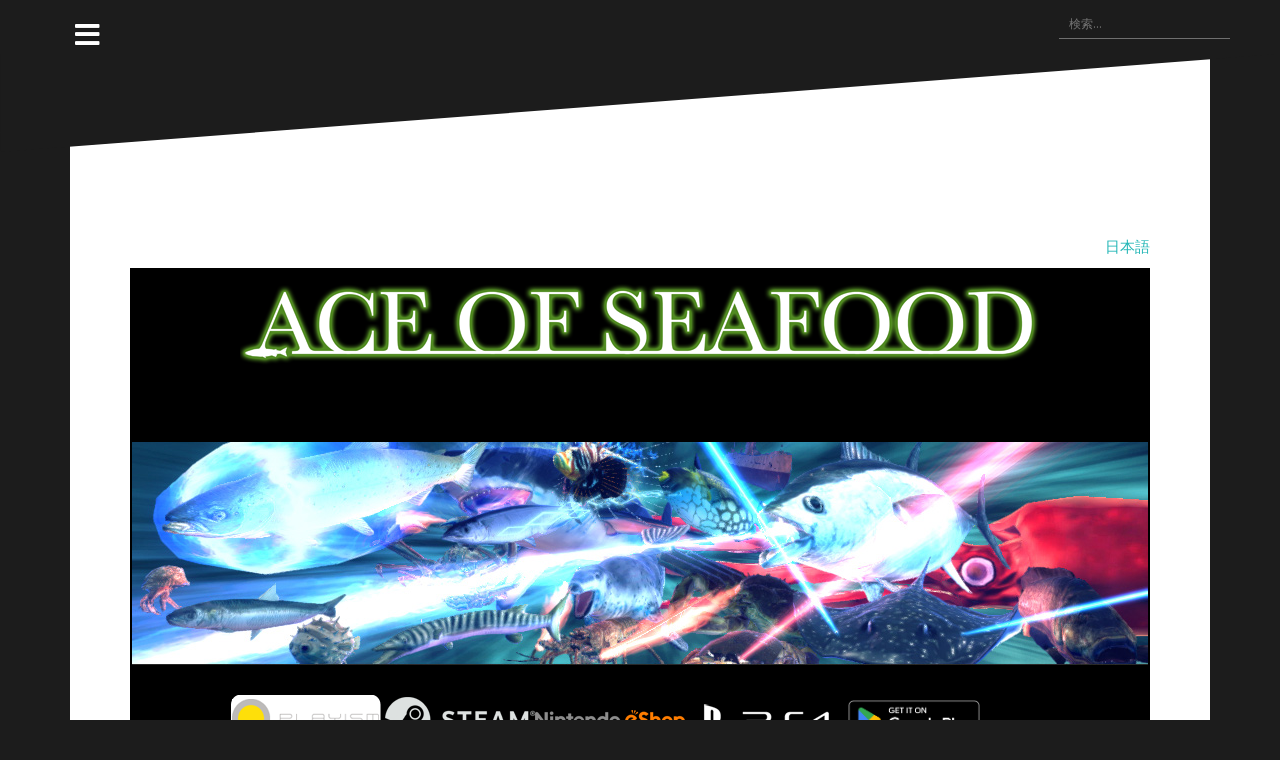

--- FILE ---
content_type: text/html; charset=UTF-8
request_url: https://www.neoaq.net/games-en/ace-of-seafood/index.php?page_id=78
body_size: 8361
content:
<!DOCTYPE html>
<html lang="ja">
<head>
<meta charset="UTF-8">
<meta name="viewport" content="width=device-width, initial-scale=1">
<link rel="profile" href="http://gmpg.org/xfn/11">
<link rel="pingback" href="https://www.neoaq.net/xmlrpc.php">

<style type="text/css" media="screen">	.qw-loading-page.bg {     background-color: #;	}</style><link rel='dns-prefetch' href='//s0.wp.com' />
<link rel='dns-prefetch' href='//fonts.googleapis.com' />
<link rel='dns-prefetch' href='//s.w.org' />
<link rel="alternate" type="application/rss+xml" title="Calappa Games ( Nussoft ) &raquo; フィード" href="https://www.neoaq.net/feed/" />

<!-- SEO SIMPLE PACK 2.2.4 -->
<title>Ace of Seafood | Calappa Games ( Nussoft )</title>
<meta name="description" content="日本語 Defeat enemies, increase allies, hone your strengths, secure reefs and voyage the seas from top to bottom! &quot;Ace of Seafood&quot; is a third-person action game in which you build a party of up to 6 fish/crustaceans, exploring the vast ocean and battling with various marine life in order to expand your">
<link rel="canonical" href="https://www.neoaq.net/games-en/ace-of-seafood/">
<meta property="og:locale" content="ja_JP">
<meta property="og:image" content="http://www.neoaq.net/wp-content/uploads/2021/08/wide_sm.png">
<meta property="og:title" content="Ace of Seafood | Calappa Games ( Nussoft )">
<meta property="og:description" content="日本語 Defeat enemies, increase allies, hone your strengths, secure reefs and voyage the seas from top to bottom! &quot;Ace of Seafood&quot; is a third-person action game in which you build a party of up to 6 fish/crustaceans, exploring the vast ocean and battling with various marine life in order to expand your">
<meta property="og:url" content="https://www.neoaq.net/games-en/ace-of-seafood/">
<meta property="og:site_name" content="Calappa Games ( Nussoft )">
<meta property="og:type" content="article">
<meta name="twitter:card" content="summary_large_image">
<meta name="twitter:site" content="nussoft">
<!-- / SEO SIMPLE PACK -->

		<!-- This site uses the Google Analytics by MonsterInsights plugin v7.18.0 - Using Analytics tracking - https://www.monsterinsights.com/ -->
		<!-- Note: MonsterInsights is not currently configured on this site. The site owner needs to authenticate with Google Analytics in the MonsterInsights settings panel. -->
					<!-- No UA code set -->
				<!-- / Google Analytics by MonsterInsights -->
				<script type="text/javascript">
			window._wpemojiSettings = {"baseUrl":"https:\/\/s.w.org\/images\/core\/emoji\/12.0.0-1\/72x72\/","ext":".png","svgUrl":"https:\/\/s.w.org\/images\/core\/emoji\/12.0.0-1\/svg\/","svgExt":".svg","source":{"concatemoji":"https:\/\/www.neoaq.net\/wp-includes\/js\/wp-emoji-release.min.js?ver=5.2.21"}};
			!function(e,a,t){var n,r,o,i=a.createElement("canvas"),p=i.getContext&&i.getContext("2d");function s(e,t){var a=String.fromCharCode;p.clearRect(0,0,i.width,i.height),p.fillText(a.apply(this,e),0,0);e=i.toDataURL();return p.clearRect(0,0,i.width,i.height),p.fillText(a.apply(this,t),0,0),e===i.toDataURL()}function c(e){var t=a.createElement("script");t.src=e,t.defer=t.type="text/javascript",a.getElementsByTagName("head")[0].appendChild(t)}for(o=Array("flag","emoji"),t.supports={everything:!0,everythingExceptFlag:!0},r=0;r<o.length;r++)t.supports[o[r]]=function(e){if(!p||!p.fillText)return!1;switch(p.textBaseline="top",p.font="600 32px Arial",e){case"flag":return s([55356,56826,55356,56819],[55356,56826,8203,55356,56819])?!1:!s([55356,57332,56128,56423,56128,56418,56128,56421,56128,56430,56128,56423,56128,56447],[55356,57332,8203,56128,56423,8203,56128,56418,8203,56128,56421,8203,56128,56430,8203,56128,56423,8203,56128,56447]);case"emoji":return!s([55357,56424,55356,57342,8205,55358,56605,8205,55357,56424,55356,57340],[55357,56424,55356,57342,8203,55358,56605,8203,55357,56424,55356,57340])}return!1}(o[r]),t.supports.everything=t.supports.everything&&t.supports[o[r]],"flag"!==o[r]&&(t.supports.everythingExceptFlag=t.supports.everythingExceptFlag&&t.supports[o[r]]);t.supports.everythingExceptFlag=t.supports.everythingExceptFlag&&!t.supports.flag,t.DOMReady=!1,t.readyCallback=function(){t.DOMReady=!0},t.supports.everything||(n=function(){t.readyCallback()},a.addEventListener?(a.addEventListener("DOMContentLoaded",n,!1),e.addEventListener("load",n,!1)):(e.attachEvent("onload",n),a.attachEvent("onreadystatechange",function(){"complete"===a.readyState&&t.readyCallback()})),(n=t.source||{}).concatemoji?c(n.concatemoji):n.wpemoji&&n.twemoji&&(c(n.twemoji),c(n.wpemoji)))}(window,document,window._wpemojiSettings);
		</script>
		<style type="text/css">
img.wp-smiley,
img.emoji {
	display: inline !important;
	border: none !important;
	box-shadow: none !important;
	height: 1em !important;
	width: 1em !important;
	margin: 0 .07em !important;
	vertical-align: -0.1em !important;
	background: none !important;
	padding: 0 !important;
}
</style>
	<link rel='stylesheet' id='swipeStyle-css'  href='https://www.neoaq.net/wp-content/plugins/qt-preloader/qt-preloader.css?ver=5.2.21' type='text/css' media='all' />
<link rel='stylesheet' id='front-css-css'  href='https://www.neoaq.net/wp-content/plugins/fully-background-manager/assets/css/fbm_front.css?ver=5.2.21' type='text/css' media='all' />
<link rel='stylesheet' id='oblique-bootstrap-css'  href='https://www.neoaq.net/wp-content/themes/oblique/bootstrap/css/bootstrap.min.css?ver=1' type='text/css' media='all' />
<link rel='stylesheet' id='wp-block-library-css'  href='https://www.neoaq.net/wp-includes/css/dist/block-library/style.min.css?ver=5.2.21' type='text/css' media='all' />
<link rel='stylesheet' id='nk-awb-css'  href='https://www.neoaq.net/wp-content/plugins/advanced-backgrounds/assets/awb/awb.min.css?ver=1.6.1' type='text/css' media='all' />
<link rel='stylesheet' id='contact-form-7-css'  href='https://www.neoaq.net/wp-content/plugins/contact-form-7/includes/css/styles.css?ver=5.0.5' type='text/css' media='all' />
<link rel='stylesheet' id='QtswipeStyle-css'  href='https://www.neoaq.net/wp-content/plugins/qt-swipebox/swipebox/css/swipebox.min.css?ver=5.2.21' type='text/css' media='all' />
<link rel='stylesheet' id='responsive-lightbox-swipebox-css'  href='https://www.neoaq.net/wp-content/plugins/responsive-lightbox/assets/swipebox/css/swipebox.min.css?ver=2.1.0' type='text/css' media='all' />
<link rel='stylesheet' id='UserAccessManagerLoginForm-css'  href='https://www.neoaq.net/wp-content/plugins/user-access-manager/assets/css/uamLoginForm.css?ver=2.1.12' type='text/css' media='screen' />
<link rel='stylesheet' id='whats-new-style-css'  href='https://www.neoaq.net/wp-content/plugins/whats-new-genarator/whats-new.css?ver=2.0.2' type='text/css' media='all' />
<link rel='stylesheet' id='oblique-body-fonts-css'  href='//fonts.googleapis.com/css?family=Open+Sans%3A400italic%2C600italic%2C400%2C600&#038;ver=5.2.21' type='text/css' media='all' />
<link rel='stylesheet' id='oblique-headings-fonts-css'  href='//fonts.googleapis.com/css?family=Playfair+Display%3A400%2C700%2C400italic%2C700italic&#038;ver=5.2.21' type='text/css' media='all' />
<link rel='stylesheet' id='oblique-style-css'  href='https://www.neoaq.net/wp-content/themes/oblique/style.css?ver=2.0.15' type='text/css' media='all' />
<style id='oblique-style-inline-css' type='text/css'>
.site-title { font-size:82px; }
.site-description { font-size:18px; }
.main-navigation li { font-size:16px; }
.site-branding { padding:150px 0; }
@media only screen and (max-width: 1024px) { .site-branding { padding:100px 0; } }
.site-logo, .woocommerce .site-logo, .woocommerce-page .site-logo { max-width:340px; }
.svg-block { fill:#1c1c1c;}
.footer-svg.svg-block { fill:#17191B;}
.site-footer { background-color:#17191B;}
body { color:#50545C}
.site-title a, .site-title a:hover { color:#f9f9f9}
.site-description { color:#dddddd}
.entry-title, .entry-title a { color:#000}
.entry-meta, .entry-meta a, .entry-footer, .entry-footer a { color:#9d9d9d}
.widget-area { background-color:#17191B}
.widget-area, .widget-area a { color:#f9f9f9}
.social-navigation li a { color:#ffffff}
.sidebar-toggle, .comment-form, .comment-respond .comment-reply-title { color:#ffffff}

</style>
<link rel='stylesheet' id='oblique-font-awesome-css'  href='https://www.neoaq.net/wp-content/themes/oblique/fonts/fontawesome-all.min.css?ver=5.0.9' type='text/css' media='all' />
<link rel='stylesheet' id='simcal-qtip-css'  href='https://www.neoaq.net/wp-content/plugins/google-calendar-events/assets/css/vendor/jquery.qtip.min.css?ver=3.1.36' type='text/css' media='all' />
<link rel='stylesheet' id='simcal-default-calendar-grid-css'  href='https://www.neoaq.net/wp-content/plugins/google-calendar-events/assets/css/default-calendar-grid.min.css?ver=3.1.36' type='text/css' media='all' />
<link rel='stylesheet' id='simcal-default-calendar-list-css'  href='https://www.neoaq.net/wp-content/plugins/google-calendar-events/assets/css/default-calendar-list.min.css?ver=3.1.36' type='text/css' media='all' />
<link rel='stylesheet' id='responsive-lightbox-gallery-css'  href='https://www.neoaq.net/wp-content/plugins/responsive-lightbox/css/gallery.css?ver=2.1.0' type='text/css' media='all' />
<style id='responsive-lightbox-gallery-inline-css' type='text/css'>

					.rl-gallery .rl-gallery-link {
						border: 0px solid #000000;
					}
					.rl-gallery .rl-gallery-link .rl-gallery-item-title {
						color: #ffffff;
					}
					.rl-gallery .rl-gallery-link .rl-gallery-item-caption {
						color: #cccccc;
					}
					.rl-gallery .rl-gallery-link .rl-gallery-caption,
					.rl-gallery .rl-gallery-link:after {
						background-color: rgba( 0, 0, 0, 0.8 );
					}
					[class^="rl-hover-icon-"] .rl-gallery-link:before,
					[class*=" rl-hover-icon-"] .rl-gallery-link:before {
						color: #ffffff;
						background-color: rgba( 0, 0, 0, 0.8 );
					}
				
</style>
<link rel='stylesheet' id='responsive-lightbox-basicgrid-gallery-css'  href='https://www.neoaq.net/wp-content/plugins/responsive-lightbox/css/gallery-basicgrid.css?ver=2.1.0' type='text/css' media='all' />
<style id='responsive-lightbox-basicgrid-gallery-inline-css' type='text/css'>

			#rl-gallery-container-1 .rl-basicgrid-gallery {
				padding: -2px;
			}
			#rl-gallery-container-1 .rl-basicgrid-gallery .rl-gallery-item {
				width: calc(33.333333333333% - 2px);
				margin: 1px;
			}
			@media all and (min-width: 1200px) {
				#rl-gallery-container-1 .rl-basicgrid-gallery .rl-gallery-item {
					width: calc(25% - 2px);
				}
			}
			@media all and (min-width: 992px) and (max-width: 1200px) {
				#rl-gallery-container-1 .rl-basicgrid-gallery .rl-gallery-item {
					width: calc(33.333333333333% - 2px);
				}
			}
			@media all and (min-width: 768px) and (max-width: 992px) {
				#rl-gallery-container-1 .rl-basicgrid-gallery .rl-gallery-item {
					width: calc(50% - 2px);
				}
			}
			@media all and (max-width: 768px) {
				#rl-gallery-container-1 .rl-basicgrid-gallery .rl-gallery-item {
					width: calc(100% - 2px);
				}
			}
		
</style>
<link rel='stylesheet' id='jetpack_css-css'  href='https://www.neoaq.net/wp-content/plugins/jetpack/css/jetpack.css?ver=7.9.4' type='text/css' media='all' />
<!--n2css--><script type='text/javascript' src='https://www.neoaq.net/wp-includes/js/jquery/jquery.js?ver=1.12.4-wp'></script>
<script type='text/javascript' src='https://www.neoaq.net/wp-includes/js/jquery/jquery-migrate.min.js?ver=1.4.1'></script>
<script type='text/javascript' src='https://www.neoaq.net/wp-content/plugins/responsive-lightbox/assets/swipebox/js/jquery.swipebox.min.js?ver=2.1.0'></script>
<script type='text/javascript' src='https://www.neoaq.net/wp-content/plugins/responsive-lightbox/assets/infinitescroll/infinite-scroll.pkgd.min.js?ver=5.2.21'></script>
<script type='text/javascript'>
/* <![CDATA[ */
var rlArgs = {"script":"swipebox","selector":"lightbox","customEvents":"","activeGalleries":"1","animation":"1","hideCloseButtonOnMobile":"0","removeBarsOnMobile":"0","hideBars":"1","hideBarsDelay":"5000","videoMaxWidth":"1080","useSVG":"1","loopAtEnd":"0","woocommerce_gallery":"0","ajaxurl":"https:\/\/www.neoaq.net\/wp-admin\/admin-ajax.php","nonce":"b31403d550"};
/* ]]> */
</script>
<script type='text/javascript' src='https://www.neoaq.net/wp-content/plugins/responsive-lightbox/js/front.js?ver=2.1.0'></script>
<script type='text/javascript' src='https://www.neoaq.net/wp-content/themes/oblique/js/vendor/imagesloaded.pkgd.min.js?ver=1'></script>
<script type='text/javascript'>
/* <![CDATA[ */
var oblique_disable_fitvids_var = {"oblique_disable_fitvids":""};
/* ]]> */
</script>
<script type='text/javascript' src='https://www.neoaq.net/wp-content/themes/oblique/js/scripts.js?ver=1'></script>
<script type='text/javascript' src='https://www.neoaq.net/wp-includes/js/imagesloaded.min.js?ver=3.2.0'></script>
<script type='text/javascript' src='https://www.neoaq.net/wp-includes/js/masonry.min.js?ver=3.3.2'></script>
<script type='text/javascript' src='https://www.neoaq.net/wp-content/themes/oblique/js/vendor/masonry-init.js?ver=1'></script>
<link rel='https://api.w.org/' href='https://www.neoaq.net/wp-json/' />
<link rel="EditURI" type="application/rsd+xml" title="RSD" href="https://www.neoaq.net/xmlrpc.php?rsd" />
<link rel="wlwmanifest" type="application/wlwmanifest+xml" href="https://www.neoaq.net/wp-includes/wlwmanifest.xml" /> 
<meta name="generator" content="WordPress 5.2.21" />
<link rel='shortlink' href='https://www.neoaq.net/?p=78' />
<link rel="alternate" type="application/json+oembed" href="https://www.neoaq.net/wp-json/oembed/1.0/embed?url=https%3A%2F%2Fwww.neoaq.net%2Fgames-en%2Face-of-seafood%2F" />
<link rel="alternate" type="text/xml+oembed" href="https://www.neoaq.net/wp-json/oembed/1.0/embed?url=https%3A%2F%2Fwww.neoaq.net%2Fgames-en%2Face-of-seafood%2F&#038;format=xml" />

<link rel='dns-prefetch' href='//v0.wordpress.com'/>
<style type='text/css'>img#wpstats{display:none}</style><!--[if lt IE 9]>
<script src="https://www.neoaq.net/wp-content/themes/oblique/js/vendor/html5shiv.js"></script>
<![endif]-->
			<style type="text/css">
					.site-header {
						background: url(https://www.neoaq.net/wp-content/uploads/2020/05/heder_c.jpg) no-repeat;
						background-position: center top;
						background-attachment: fixed;
						background-size: cover;
					}
		</style>
		<link rel="icon" href="https://www.neoaq.net/wp-content/uploads/2018/06/cropped-icon_-32x32.png" sizes="32x32" />
<link rel="icon" href="https://www.neoaq.net/wp-content/uploads/2018/06/cropped-icon_-192x192.png" sizes="192x192" />
<link rel="apple-touch-icon-precomposed" href="https://www.neoaq.net/wp-content/uploads/2018/06/cropped-icon_-180x180.png" />
<meta name="msapplication-TileImage" content="https://www.neoaq.net/wp-content/uploads/2018/06/cropped-icon_-270x270.png" />
		<style type="text/css" id="wp-custom-css">
			.page-id-39 .site-header { display: none; }
.page-id-78 .site-header { display: none; }
.page-id-5 .site-header { display: none; }
.page-id-710 .site-header { display: none; }
.example { font-size: 10%; }		</style>
		<style id="tt-easy-google-font-styles" type="text/css">p { }
h1 { }
h2 { }
h3 { }
h4 { }
h5 { }
h6 { }
</style></head>

<body class="page-template-default page page-id-78 page-parent page-child parent-pageid-15 wp-custom-logo fully-background fpt-template-oblique">
<div id="page" class="hfeed site">
	<a class="skip-link screen-reader-text" href="#content">コンテンツへスキップ</a>

		<div class="sidebar-toggle">
			<i class="fa fa-bars"></i>
			</div>

	<div class="top-bar container">
									<div class="header-search">
				<form role="search" method="get" class="search-form" action="https://www.neoaq.net/">
				<label>
					<span class="screen-reader-text">検索:</span>
					<input type="search" class="search-field" placeholder="検索&hellip;" value="" name="s" />
				</label>
				<input type="submit" class="search-submit" value="検索" />
			</form>			</div>
			</div>

	<div class="svg-container nav-svg svg-block">
		<svg xmlns="http://www.w3.org/2000/svg" version="1.1" viewBox="0 0 1950 150">
		  <g transform="translate(0,-902.36218)"/>
		  <path d="m 898.41609,-33.21176 0.01,0 -0.005,-0.009 -0.005,0.009 z" />
		  <path d="m 898.41609,-33.21176 0.01,0 -0.005,-0.009 -0.005,0.009 z"/>
		  <path d="M 0,150 0,0 1950,0"/>
		</svg>
	</div>	<header id="masthead" class="site-header" role="banner">
		<div class="overlay"></div>
		<div class="container">
			<div class="site-branding">
									<a href="https://www.neoaq.net/" title="Calappa Games ( Nussoft )"><img class="site-logo" src="https://www.neoaq.net/wp-content/uploads/2021/08/calappa_large_outlined_sm.png" alt="Calappa Games ( Nussoft )" /></a>
							</div><!-- .site-branding -->
		</div>
		<div class="svg-container header-svg svg-block">
			
		<svg xmlns="http://www.w3.org/2000/svg" version="1.1" viewBox="0 0 1890 150">
			<g transform="translate(0,-902.36218)"/>
			  <path d="m 898.41609,-33.21176 0.01,0 -0.005,-0.009 -0.005,0.009 z"/>
			  <path d="m 898.41609,-33.21176 0.01,0 -0.005,-0.009 -0.005,0.009 z"/>
			  <path d="m 1925,0 0,150 -1925,0"/>
		</svg>
			</div>		
	</header><!-- #masthead -->

	<div id="content" class="site-content">
		<div class="container content-wrapper">

	<div id="primary" class="content-area">
		<main id="main" class="site-main" role="main">

			
				
<div class="svg-container single-post-svg svg-block">
	
		<svg xmlns="http://www.w3.org/2000/svg" version="1.1" viewBox="0 0 1890 150">
			<g transform="translate(0,-902.36218)"/>
			  <path d="m 898.41609,-33.21176 0.01,0 -0.005,-0.009 -0.005,0.009 z"/>
			  <path d="m 898.41609,-33.21176 0.01,0 -0.005,-0.009 -0.005,0.009 z"/>
			  <path d="m 1925,0 0,150 -1925,0"/>
		</svg>
	</div>
<article id="post-78" class="post-78 page type-page status-publish hentry">
	<header class="entry-header">
			</header><!-- .entry-header -->

	<div class="entry-content">
		<p style="text-align: right;"><a href="index.php?page_id=39">日本語</a></p>
<div style="background: #000000; text-align: center;"><img class="alignnone size-full wp-image-84" src="http://nusso.sakura.ne.jp/wp/wp-content/uploads/2018/06/logo_sm_en.png" alt="" width="800" height="129" srcset="https://www.neoaq.net/wp-content/uploads/2018/06/logo_sm_en.png 800w, https://www.neoaq.net/wp-content/uploads/2018/06/logo_sm_en-300x48.png 300w, https://www.neoaq.net/wp-content/uploads/2018/06/logo_sm_en-768x124.png 768w, https://www.neoaq.net/wp-content/uploads/2018/06/logo_sm_en-370x60.png 370w" sizes="(max-width: 800px) 100vw, 800px" /><img class="aligncenter wp-image-38 size-full" src="http://nusso.sakura.ne.jp/wp/wp-content/uploads/2018/06/bunner_aos.jpg" alt="" width="1016" height="223" srcset="https://www.neoaq.net/wp-content/uploads/2018/06/bunner_aos.jpg 1016w, https://www.neoaq.net/wp-content/uploads/2018/06/bunner_aos-300x66.jpg 300w, https://www.neoaq.net/wp-content/uploads/2018/06/bunner_aos-768x169.jpg 768w, https://www.neoaq.net/wp-content/uploads/2018/06/bunner_aos-370x81.jpg 370w" sizes="(max-width: 1016px) 100vw, 1016px" /><a href="http://publishing.playism-games.com/ace_of_seafood"><img class="alignnone size-full wp-image-34" src="http://nusso.sakura.ne.jp/wp/wp-content/uploads/2018/06/playsim150.png" alt="" width="150" height="50" /> </a><a href="https://store.steampowered.com/app/450500/Ace_of_Seafood/"><img class="alignnone size-full wp-image-37" src="http://nusso.sakura.ne.jp/wp/wp-content/uploads/2018/06/steam150.png" alt="" width="150" height="50" /></a><a href="https://www.nintendo.co.uk/Games/Nintendo-Switch-download-software/Ace-of-Seafood-1339894.html"><img class="alignnone size-full wp-image-85" src="http://nusso.sakura.ne.jp/wp/wp-content/uploads/2018/06/nint150_en-1.png" alt="" width="150" height="21" /></a><a href="https://www.playstation.com/en-us/games/ace-of-seafood-ps4/"> <img class="alignnone size-full wp-image-36" src="http://nusso.sakura.ne.jp/wp/wp-content/uploads/2018/06/ps4150.png" alt="" width="150" height="44" /></a><a href="https://play.google.com/store/apps/details?id=com.Nussoft.AceOfSeafoodLite&amp;pcampaignid=MKT-Other-global-all-co-prtnr-py-PartBadge-Mar2515-1"><img src="https://play.google.com/intl/en_us/badges/images/generic/en_badge_web_generic.png" alt="Get it on Google Play" width="150" /></a><a href="https://itunes.apple.com/us/app/ace-of-seafood/id1071493397?mt=8" style="display:inline-block;overflow:hidden;background:url(https://linkmaker.itunes.apple.com/assets/shared/badges/ja-jp/appstore-sm.svg) no-repeat;width:60px;height:15px;background-size:contain;"></a></div>
<p>Defeat enemies, increase allies, hone your strengths, secure reefs and voyage the seas from top to bottom!<br />
&#8220;Ace of Seafood&#8221; is a third-person action game in which you build a party of up to 6 fish/crustaceans, exploring the vast ocean and battling with various marine life in order to expand your dominance of the ocean.</p>
<h5>※<a href="http://playism.jp/game/403/ace-of-seafood">Playism</a> version contains a Steam Key！</h5>
<p><iframe src="https://www.youtube.com/embed/6ompW9qbpXc?rel=0" width="560" height="315" frameborder="0" allowfullscreen="allowfullscreen"></iframe><br />
<div class="rl-gallery-container rl-loading" id="rl-gallery-container-2" data-gallery_id="48"> <div class="rl-gallery rl-basicgrid-gallery " id="rl-gallery-2" data-gallery_no="2"> <div class="rl-gallery-item"><a href="https://www.neoaq.net/wp-content/uploads/2018/06/new_ss_2.png" title="" data-rl_title="" class="rl-gallery-link" data-rl_caption="" data-rel="lightbox-gallery-2"><img src="https://www.neoaq.net/wp-content/uploads/2018/06/new_ss_2-300x169.png" width="300" height="169" /></a></div><div class="rl-gallery-item"><a href="https://www.neoaq.net/wp-content/uploads/2018/06/new_ss_3.png" title="" data-rl_title="" class="rl-gallery-link" data-rl_caption="" data-rel="lightbox-gallery-2"><img src="https://www.neoaq.net/wp-content/uploads/2018/06/new_ss_3-300x169.png" width="300" height="169" /></a></div><div class="rl-gallery-item"><a href="https://www.neoaq.net/wp-content/uploads/2018/06/new_ss_1.png" title="" data-rl_title="" class="rl-gallery-link" data-rl_caption="" data-rel="lightbox-gallery-2"><img src="https://www.neoaq.net/wp-content/uploads/2018/06/new_ss_1-300x169.png" width="300" height="169" /></a></div><div class="rl-gallery-item"><a href="https://www.neoaq.net/wp-content/uploads/2018/06/new_ss_6.png" title="" data-rl_title="" class="rl-gallery-link" data-rl_caption="" data-rel="lightbox-gallery-2"><img src="https://www.neoaq.net/wp-content/uploads/2018/06/new_ss_6-300x169.png" width="300" height="169" /></a></div> </div> </div>
<h2 style="text-align: center;">GOODS</h2>
<p><a href="https://nussoft.booth.pm/items/688671"><img class="size-full wp-image-58 aligncenter" src="http://nusso.sakura.ne.jp/wp/wp-content/uploads/2018/06/tsh.png" alt="" width="200" height="214" /></a></p>
<p><a href="http://www.7-iro.org/store/list_other.htm#NEO%20AQUARIUM%20-%E7%94%B2%E6%AE%BB%E7%8E%8B-%20ORIGINAL%20SOUNDTRACK"><img class="size-full wp-image-59 aligncenter" src="http://nusso.sakura.ne.jp/wp/wp-content/uploads/2018/06/s_aosost.png" alt="" width="200" height="200" srcset="https://www.neoaq.net/wp-content/uploads/2018/06/s_aosost.png 200w, https://www.neoaq.net/wp-content/uploads/2018/06/s_aosost-150x150.png 150w" sizes="(max-width: 200px) 100vw, 200px" /></a></p>
<p>&nbsp;</p>
			</div><!-- .entry-content -->

	<footer class="entry-footer">
			</footer><!-- .entry-footer -->
</article><!-- #post-## -->
<div class="svg-container single-post-svg single-svg-bottom svg-block">
	
		<svg xmlns="http://www.w3.org/2000/svg" version="1.1" viewBox="0 0 1950 150">
		  <g transform="translate(0,-902.36218)"/>
		  <path d="m 898.41609,-33.21176 0.01,0 -0.005,-0.009 -0.005,0.009 z" />
		  <path d="m 898.41609,-33.21176 0.01,0 -0.005,-0.009 -0.005,0.009 z"/>
		  <path d="M 0,150 0,0 1950,0"/>
		</svg>
	</div>

				
			
		</main><!-- #main -->
	</div><!-- #primary -->


<div id="secondary" class="widget-area" role="complementary">


	
	<nav class="sidebar-nav"></nav>



			<aside id="search-3" class="widget widget_search"><form role="search" method="get" class="search-form" action="https://www.neoaq.net/">
				<label>
					<span class="screen-reader-text">検索:</span>
					<input type="search" class="search-field" placeholder="検索&hellip;" value="" name="s" />
				</label>
				<input type="submit" class="search-submit" value="検索" />
			</form></aside>		<aside id="recent-posts-2" class="widget widget_recent_entries">		<h3 class="widget-title">最近の投稿</h3>		<ul>
											<li>
					<a href="https://www.neoaq.net/2025/11/20/%e3%82%b9%e3%83%9d%e3%82%ab%e3%83%abfukui-2025-esports%e3%80%80fes/">スポカルFUKUI 2025 esports　fes</a>
									</li>
											<li>
					<a href="https://www.neoaq.net/2024/12/29/%e3%82%ab%e3%83%8b%e3%83%8e%e3%82%b1%e3%83%b3%e3%82%ab%e3%83%bb%e3%83%8b-%e3%81%8c-unity-awards-16th%e3%81%a7%e5%8f%97%e8%b3%9e/">カニノケンカ・ニ が Unity Awards 16THで受賞</a>
									</li>
											<li>
					<a href="https://www.neoaq.net/2023/08/22/%e3%82%ab%e3%83%8b%e3%83%8e%e3%82%b1%e3%83%b3%e3%82%ab%e3%83%bb%e3%83%8b-fightcrab2-%e5%85%ac%e9%96%8b%ef%bc%81/">カニノケンカ・ニ Fight Crab 2 公開！</a>
									</li>
											<li>
					<a href="https://www.neoaq.net/2021/10/06/%e3%82%a4%e3%83%99%e3%83%b3%e3%83%88%e3%82%b5%e3%83%9d%e3%83%bc%e3%83%88%e3%83%9a%e3%83%bc%e3%82%b8%e3%81%ae%e5%85%ac%e9%96%8b/">イベントサポートページの公開</a>
									</li>
											<li>
					<a href="https://www.neoaq.net/2020/12/14/nintendo-switch-indie-world-%e3%82%bb%e3%83%bc%e3%83%ab/">Nintendo Switch Indie World セール</a>
									</li>
					</ul>
		</aside><aside id="pages-2" class="widget widget_pages"><h3 class="widget-title">固定ページ</h3>		<ul>
			<li class="page_item page-item-436"><a href="https://www.neoaq.net/companyinfo/">Company Info</a></li>
<li class="page_item page-item-15 page_item_has_children current_page_ancestor current_page_parent"><a href="https://www.neoaq.net/games-en/">TopPage</a>
<ul class='children'>
	<li class="page_item page-item-78 page_item_has_children current_page_item"><a href="https://www.neoaq.net/games-en/ace-of-seafood/" aria-current="page">Ace of Seafood</a>
	<ul class='children'>
		<li class="page_item page-item-279"><a href="https://www.neoaq.net/games-en/ace-of-seafood/ace-of-seafood-privacy-policy/">Ace of Seafood Privacy Policy</a></li>
	</ul>
</li>
	<li class="page_item page-item-474 page_item_has_children"><a href="https://www.neoaq.net/games-en/fightcrab/">Fight Crab Official</a>
	<ul class='children'>
		<li class="page_item page-item-367"><a href="https://www.neoaq.net/games-en/fightcrab/fight-crab-presskit/">Fight Crab Presskit</a></li>
		<li class="page_item page-item-1353"><a href="https://www.neoaq.net/games-en/fightcrab/fight-crab2-presskit/">Fight Crab2 Presskit</a></li>
		<li class="page_item page-item-1076"><a href="https://www.neoaq.net/games-en/fightcrab/fightcrab-release-note/">FightCrab Release Note</a></li>
	</ul>
</li>
	<li class="page_item page-item-1384"><a href="https://www.neoaq.net/games-en/fightcrab-2/">Fight Crab2 Official</a></li>
</ul>
</li>
<li class="page_item page-item-2 page_item_has_children"><a href="https://www.neoaq.net/">トップページ</a>
<ul class='children'>
	<li class="page_item page-item-1371"><a href="https://www.neoaq.net/games/fightcrab-2/">『カニノケンカ・ニ』公式サイト</a></li>
	<li class="page_item page-item-640 page_item_has_children"><a href="https://www.neoaq.net/games/fightcrab-jp/">『カニノケンカ』公式サイト</a>
	<ul class='children'>
		<li class="page_item page-item-1048"><a href="https://www.neoaq.net/games/fightcrab-jp/releasenote/">カニノケンカリリースノート</a></li>
	</ul>
</li>
	<li class="page_item page-item-39"><a href="https://www.neoaq.net/games/aceofseafood/">エース・オブ・シーフード</a></li>
	<li class="page_item page-item-1143"><a href="https://www.neoaq.net/games/event-support/">カラッパゲームス イベントサポート</a></li>
	<li class="page_item page-item-1283"><a href="https://www.neoaq.net/games/next-tester/">次世代カニノケンカ テスター募集</a></li>
</ul>
</li>
		</ul>
			</aside>	
</div><!-- #secondary -->

		</div>
	</div><!-- #content -->

	<div class="svg-container footer-svg svg-block">
		<svg xmlns="http://www.w3.org/2000/svg" version="1.1" viewBox="0 0 1890 150">
			<g transform="translate(0,-902.36218)"/>
			  <path d="m 898.41609,-33.21176 0.01,0 -0.005,-0.009 -0.005,0.009 z"/>
			  <path d="m 898.41609,-33.21176 0.01,0 -0.005,-0.009 -0.005,0.009 z"/>
			  <path d="m 1925,0 0,150 -1925,0"/>
		</svg>
	</div>	<footer id="colophon" class="site-footer" role="contentinfo">
		<div class="container">
			<div class="col-xs-12 col-md-6 site-info">
			<a href="https://ja.wordpress.org/" rel="nofollow">Proudly powered by WordPress</a><span class="sep"> | </span>Theme: <a href="http://themeisle.com/themes/oblique/" rel="nofollow">Oblique</a> by Themeisle.</div>	<nav id="footernav" class="footer-navigation col-md-6 col-xs-12" role="navigation">
			</nav><!-- #site-navigation -->
		</div><!-- .site-info -->
		</div>
	</footer><!-- #colophon -->
</div><!-- #page -->

<script type='text/javascript' src='https://www.neoaq.net/wp-content/plugins/qt-preloader/qt-preloader.jquery.js?ver=5.2.21'></script>
<script type='text/javascript' src='https://www.neoaq.net/wp-content/plugins/advanced-backgrounds/assets/vendor/jarallax/jarallax.min.js?ver=1.12.0'></script>
<script type='text/javascript' src='https://www.neoaq.net/wp-content/plugins/advanced-backgrounds/assets/vendor/jarallax/jarallax-video.min.js?ver=1.12.0'></script>
<script type='text/javascript' src='https://www.neoaq.net/wp-content/plugins/advanced-backgrounds/assets/vendor/object-fit-images/ofi.min.js?ver=3.2.4'></script>
<script type='text/javascript'>
/* <![CDATA[ */
var AWBData = {"settings":{"disable_parallax":[],"disable_video":[],"full_width_fallback":false}};
/* ]]> */
</script>
<script type='text/javascript' src='https://www.neoaq.net/wp-content/plugins/advanced-backgrounds/assets/awb/awb.min.js?ver=1.6.1'></script>
<script type='text/javascript'>
/* <![CDATA[ */
var wpcf7 = {"apiSettings":{"root":"https:\/\/www.neoaq.net\/wp-json\/contact-form-7\/v1","namespace":"contact-form-7\/v1"},"recaptcha":{"messages":{"empty":"Please verify that you are not a robot."}}};
/* ]]> */
</script>
<script type='text/javascript' src='https://www.neoaq.net/wp-content/plugins/contact-form-7/includes/js/scripts.js?ver=5.0.5'></script>
<script type='text/javascript' src='https://s0.wp.com/wp-content/js/devicepx-jetpack.js?ver=202605'></script>
<script type='text/javascript' src='https://www.neoaq.net/wp-content/plugins/qt-swipebox/swipebox/js/jquery.swipebox.min.js?ver=5.2.21'></script>
<script type='text/javascript' src='https://www.neoaq.net/wp-content/themes/oblique/js/vendor/main.js?ver=5.2.21'></script>
<script type='text/javascript' src='https://www.neoaq.net/wp-content/themes/oblique/js/navigation.js?ver=20120206'></script>
<script type='text/javascript' src='https://www.neoaq.net/wp-content/themes/oblique/js/skip-link-focus-fix.js?ver=20130115'></script>
<script type='text/javascript' src='https://www.neoaq.net/wp-content/plugins/google-calendar-events/assets/js/vendor/jquery.qtip.min.js?ver=3.1.36'></script>
<script type='text/javascript' src='https://www.neoaq.net/wp-content/plugins/google-calendar-events/assets/js/vendor/moment.min.js?ver=3.1.36'></script>
<script type='text/javascript' src='https://www.neoaq.net/wp-content/plugins/google-calendar-events/assets/js/vendor/moment-timezone-with-data.min.js?ver=3.1.36'></script>
<script type='text/javascript'>
/* <![CDATA[ */
var simcal_default_calendar = {"ajax_url":"\/wp-admin\/admin-ajax.php","nonce":"5547da18cd","locale":"ja","text_dir":"ltr","months":{"full":["1\u6708","2\u6708","3\u6708","4\u6708","5\u6708","6\u6708","7\u6708","8\u6708","9\u6708","10\u6708","11\u6708","12\u6708"],"short":["1\u6708","2\u6708","3\u6708","4\u6708","5\u6708","6\u6708","7\u6708","8\u6708","9\u6708","10\u6708","11\u6708","12\u6708"]},"days":{"full":["\u65e5\u66dc\u65e5","\u6708\u66dc\u65e5","\u706b\u66dc\u65e5","\u6c34\u66dc\u65e5","\u6728\u66dc\u65e5","\u91d1\u66dc\u65e5","\u571f\u66dc\u65e5"],"short":["\u65e5","\u6708","\u706b","\u6c34","\u6728","\u91d1","\u571f"]},"meridiem":{"AM":"AM","am":"am","PM":"PM","pm":"pm"}};
/* ]]> */
</script>
<script type='text/javascript' src='https://www.neoaq.net/wp-content/plugins/google-calendar-events/assets/js/default-calendar.min.js?ver=3.1.36'></script>
<script type='text/javascript' src='https://www.neoaq.net/wp-content/plugins/google-calendar-events/assets/js/vendor/imagesloaded.pkgd.min.js?ver=3.1.36'></script>
<script type='text/javascript' src='https://www.neoaq.net/wp-includes/js/wp-embed.min.js?ver=5.2.21'></script>
<script type='text/javascript' src='https://stats.wp.com/e-202605.js' async='async' defer='defer'></script>
<script type='text/javascript'>
	_stq = window._stq || [];
	_stq.push([ 'view', {v:'ext',j:'1:7.9.4',blog:'169743086',post:'78',tz:'9',srv:'www.neoaq.net'} ]);
	_stq.push([ 'clickTrackerInit', '169743086', '78' ]);
</script>

</body>
</html>


--- FILE ---
content_type: application/javascript
request_url: https://www.neoaq.net/wp-content/plugins/responsive-lightbox/js/front.js?ver=2.1.0
body_size: 5434
content:
( function ( $ ) {

	// parse query string
	var parse_str = function( name, str ) {
		var regex = new RegExp( '[?&]' + name.replace( /[\[\]]/g, '\\$&' ) + '(=([^&#]*)|&|#|$)' ),
			results = regex.exec( '&' + str );

		return ( ! results || ! results[2] ? '' : decodeURIComponent( results[2].replace( /\+/g, ' ' ) ) );
	}

	// observe DOM changes
	var observe_script_dom = ( function () {
		var MutationObserver = window.MutationObserver || window.WebKitMutationObserver,
			eventListenerSupported = window.addEventListener;

		return function ( obj, only_added, callback ) {
			if ( MutationObserver ) {
				// define a new observer
				var obs = new MutationObserver( function ( mutations, observer ) {
					if ( only_added ) {
						if ( mutations[0].addedNodes.length )
							callback();
					} else {
						if ( mutations[0].addedNodes.length || mutations[0].removedNodes.length )
							callback();
					}
				} );

				// have the observer observe for changes in children
				obs.observe( obj, { childList: true, subtree: true } );
			} else if ( eventListenerSupported ) {
				obj.addEventListener( 'DOMNodeInserted', callback, false );

				if ( !only_added ) {
					obj.addEventListener( 'DOMNodeRemoved', callback, false );
				}
			}
		}
	} )();

	// ready event handler
	$( document ).on( 'ready' + rlArgs.customEvents, function () {
		var containers = [];

		// check for infinite galleries
		$( '.rl-gallery-container' ).each( function() {
			var container = $( this );

			// is it ifinite scroll gallery?
			if ( container.hasClass( 'rl-pagination-infinite' ) ) {
				containers.push( container );
			} else {
				// remove loading class
				container.removeClass( 'rl-loading' );
			}
		} );

		// any infinite galleries?
		if ( containers.length > 0 ) {
			for ( var i = 0; i < containers.length; i++ ) {
				var container = containers[i],
					gallery = container.find( '.rl-gallery' ),
					gallery_id = parseInt( container.data( 'gallery_id' ) ),
					gallery_scroll_type = container.find( '.rl-pagination-bottom' ).data( 'button' ),
					gallery_button = typeof gallery_scroll_type !== 'undefined' && gallery_scroll_type === 'manually';

				// initialize infinite scroll
				gallery.infiniteScroll( {
					path: '.rl-gallery-container[data-gallery_id="' + gallery_id + '"] .rl-pagination-bottom .next',
					append: '.rl-gallery-container[data-gallery_id="' + gallery_id + '"] .rl-gallery-item' + ( gallery.hasClass( 'rl-masonry-gallery' ) || gallery.hasClass( 'rl-basicmasonry-gallery' ) ? '-no-append' : '' ),
					status: false,
					hideNav: '.rl-gallery-container[data-gallery_id="' + gallery_id + '"] .rl-pagination-bottom',
					prefill: ! gallery_button,
					loadOnScroll: true,
					scrollThreshold: gallery_button ? false : 0,
					button: gallery_button ? '.rl-gallery-container[data-gallery_id="' + gallery_id + '"] .rl-load-more' : false,
					debug: false,
					history: false,
					onInit: function() {
						// infinite with button?
						if ( container.hasClass( 'rl-pagination-infinite' ) && gallery_button ) {
							// remove loading class
							container.removeClass( 'rl-loading' );
						}

						// store gallery ID for append event
						var _gallery_id = gallery_id;

						// request event
						this.on( 'request', function( path ) {
							// add loading class
							container.addClass( 'rl-loading' );
						} );

						// append event
						this.on( 'append', function ( response, path, items ) {
							// remove loading class
							container.removeClass( 'rl-loading' );

							$.event.trigger( {
								type: 'doResponsiveLightbox',
								script: rlArgs.script,
								selector: rlArgs.selector,
								args: rlArgs,
								pagination_type: 'infinite',
								gallery_id: _gallery_id,
								masonry: gallery.hasClass( 'rl-masonry-gallery' ) || gallery.hasClass( 'rl-basicmasonry-gallery' ),
								infinite: {
									gallery: gallery,
									response: response,
									items: items
								}
							} );
						} );
					}
				} );
			}
		}

		// initialize event
		$.event.trigger( {
			type: 'doResponsiveLightbox',
			script: rlArgs.script,
			selector: rlArgs.selector,
			args: rlArgs
		} );
	} );

	// pagination
	$( document ).on( 'click', '.rl-pagination a.page-numbers', function ( e ) {
		var link = $( this ),
			container = link.closest( '.rl-gallery-container' );

		// ajax type pagination?
		if ( container.hasClass( 'rl-pagination-ajax' ) ) {
			e.preventDefault();
			e.stopPropagation();

			var gallery_id = container.data( 'gallery_id' );

			// add loading class
			container.addClass( 'rl-loading' );

			$.post( rlArgs.ajaxurl, {
				action: 'rl-get-gallery-page-content',
				gallery_id: gallery_id,
				page: parse_str( 'rl_page', link.prop( 'href' ) ),
				nonce: rlArgs.nonce
			} ).done( function ( response ) {
				// replace container with new content
				container.replaceWith( $( response ).removeClass( 'rl-loading' ) );

				// trigger main event
				$.event.trigger( {
					type: 'doResponsiveLightbox',
					script: rlArgs.script,
					selector: rlArgs.selector,
					args: rlArgs,
					pagination_type: 'ajax',
					gallery_id: gallery_id
				} );
			} ).fail( function () {
				container.removeClass( 'rl-loading' );
			} );

			return false;
		}
	} );

	// this is similar to the WP function add_action();
	$( document ).on( 'doResponsiveLightbox', function ( event ) {
		if ( typeof event.masonry !== 'undefined' && event.masonry === true ) {
			return false;
		}

		var script = event.script,
			selector = event.selector,
			args = event.args;

		if ( typeof script === 'undefined' || typeof selector === 'undefined' ) {
			return false;
		}

		rl_view_image = function ( script, url ) {
			$.event.trigger( {
				type: 'doLightboxViewImage',
				script: script,
				url: url
			} );
		}

		rl_hide_image = function ( script, url ) {
			$.event.trigger( {
				type: 'doLightboxHideImage',
				script: script,
				url: url
			} );
		}

		// WooCommerce 3.0+ compatibility
		setTimeout( function () {
			var flex = $( '.flex-viewport' );

			if ( args.woocommerce_gallery === '1' && flex.length ) {
				$( '.zoomImg' ).css( 'cursor', 'pointer' );

				$( document ).on( 'click', '.flex-active-slide .zoomImg', function ( e ) {
					e.preventDefault();
					e.stopPropagation();

					flex.find( '.flex-active-slide a[data-rel]' ).trigger( 'click' );
				} );
			}
		}, 10 );

		// init lightbox
		switch ( script ) {
			case 'swipebox':
				var slide = $( '#swipebox-overlay' ).find( '.slide.current' ),
					image_source = '',
					allow_hide = false,
					close_executed = false;

				$( 'a[rel*="' + selector + '"], a[data-rel*="' + selector + '"]' ).swipebox( {
					useCSS: ( args.animation === '1' ? true : false ),
					useSVG: ( args.useSVG === '1' ? true : false ),
					hideCloseButtonOnMobile: ( args.hideCloseButtonOnMobile === '1' ? true : false ),
					removeBarsOnMobile: ( args.removeBarsOnMobile === '1' ? true : false ),
					hideBarsDelay: ( args.hideBars === '1' ? parseInt( args.hideBarsDelay ) : 0 ),
					videoMaxWidth: parseInt( args.videoMaxWidth ),
					loopAtEnd: ( args.loopAtEnd === '1' ? true : false ),
					afterOpen: function () {
						close_executed = false;

						// update current slide container
						slide = $( '#swipebox-overlay' ).find( '.slide.current' );

						// get image source
						var image = slide.find( 'img' ).attr( 'src' );

						// valid image source?
						if ( typeof image !== 'undefined' ) {
							image_source = image;

							// trigger image view
							rl_view_image( script, image_source );
						} else {
							image_source = '';
						}

						// add current slide observer
						observe_script_dom( document.getElementById( 'swipebox-slider' ), false, function () {
							if ( image_source === '' ) {
								// get image source
								var image = slide.find( 'img' ).attr( 'src' );

								// valid image source?
								if ( typeof image !== 'undefined' ) {
									image_source = image;

									// trigger image view
									rl_view_image( script, image_source );
								} else {
									image_source = '';
								}
							}
						} );
					},
					nextSlide: function () {
						// update current slide container
						slide = $( '#swipebox-overlay' ).find( '.slide.current' );

						// get image source
						var image = slide.find( 'img' ).attr( 'src' );

						// valid image source?
						if ( typeof image !== 'undefined' ) {
							image_source = image;

							// trigger image view
							rl_view_image( script, image_source );
						} else {
							image_source = '';
						}
					},
					prevSlide: function () {
						// update current slide container
						slide = $( '#swipebox-overlay' ).find( '.slide.current' );

						// get image source
						var image = slide.find( 'img' ).attr( 'src' );

						// valid image source?
						if ( typeof image !== 'undefined' ) {
							image_source = image;

							// trigger image view
							rl_view_image( script, image_source );
						} else {
							image_source = '';
						}
					},
					afterClose: function () {
						// afterClose event executed
						close_executed = true;

						// allow to hide image?
						if ( allow_hide ) {
							// trigger image hide
							rl_hide_image( script, image_source );

							allow_hide = false;
						}
					}
				} );

				// additional event to prevent rl_hide_image to execure while opening modal
				$( window ).on( 'resize', function () {
					if ( !close_executed ) {
						allow_hide = true;
					}
				} );
				break;

			case 'prettyphoto':
				var view_disabled = false,
					last_image = '';

				$( 'a[rel*="' + selector + '"], a[data-rel*="' + selector + '"]' ).each( function () {
					var el = $( this );

					// set description
					el.attr( 'title', el.data( 'rl_caption' ) );

					// set title
					el.find( 'img' ).attr( 'alt', el.data( 'rl_title' ) );
				} );

				$( 'a[rel*="' + selector + '"], a[data-rel*="' + selector + '"]' ).prettyPhoto( {
					hook: 'data-rel',
					animation_speed: args.animationSpeed,
					slideshow: ( args.slideshow === '1' ? parseInt( args.slideshowDelay ) : false ),
					autoplay_slideshow: ( args.slideshowAutoplay === '1' ? true : false ),
					opacity: args.opacity,
					show_title: ( args.showTitle === '1' ? true : false ),
					allow_resize: ( args.allowResize === '1' ? true : false ),
					allow_expand: ( args.allowExpand === '1' ? true : false ),
					default_width: parseInt( args.width ),
					default_height: parseInt( args.height ),
					counter_separator_label: args.separator,
					theme: args.theme,
					horizontal_padding: parseInt( args.horizontalPadding ),
					hideflash: ( args.hideFlash === '1' ? true : false ),
					wmode: args.wmode,
					autoplay: ( args.videoAutoplay === '1' ? true : false ),
					modal: ( args.modal === '1' ? true : false ),
					deeplinking: ( args.deeplinking === '1' ? true : false ),
					overlay_gallery: ( args.overlayGallery === '1' ? true : false ),
					keyboard_shortcuts: ( args.keyboardShortcuts === '1' ? true : false ),
					social_tools: ( args.social === '1' ? '<div class="pp_social"><div class="twitter"><a href="//twitter.com/share" class="twitter-share-button" data-count="none">Tweet</a><script type="text/javascript" src="//platform.twitter.com/widgets.js"></script></div><div class="facebook"><iframe src="//www.facebook.com/plugins/like.php?locale=en_US&href=' + location.href + '&amp;layout=button_count&amp;show_faces=true&amp;width=500&amp;action=like&amp;font&amp;colorscheme=light&amp;height=23" scrolling="no" frameborder="0" style="border:none; overflow:hidden; width:500px; height:23px;" allowTransparency="true"></iframe></div></div>' : '' ),
					ie6_fallback: true,
					changepicturecallback: function () {
						// is view disabled?
						if ( view_disabled ) {
							// enable view
							view_disabled = false;

							return;
						}

						last_image = $( '#pp_full_res' ).find( 'img' ).attr( 'src' );

						// trigger image view
						rl_view_image( script, last_image );

						// is expanding allowed?
						if ( args.allowExpand === '1' ) {
							// disable changepicturecallback event after expanding
							$( 'a.pp_expand' ).on( 'click', function () {
								view_disabled = true;
							} );
						}
					},
					callback: function () {
						// trigger image hide
						rl_hide_image( script, last_image );
					}
				} );
				break;

			case 'fancybox':
				var last_image = '';

				$( 'a[rel*="' + selector + '"], a[data-rel*="' + selector + '"]' ).fancybox( {
					modal: ( args.modal === '1' ? true : false ),
					overlayShow: ( args.showOverlay === '1' ? true : false ),
					showCloseButton: ( args.showCloseButton === '1' ? true : false ),
					enableEscapeButton: ( args.enableEscapeButton === '1' ? true : false ),
					hideOnOverlayClick: ( args.hideOnOverlayClick === '1' ? true : false ),
					hideOnContentClick: ( args.hideOnContentClick === '1' ? true : false ),
					cyclic: ( args.cyclic === '1' ? true : false ),
					showNavArrows: ( args.showNavArrows === '1' ? true : false ),
					autoScale: ( args.autoScale === '1' ? true : false ),
					scrolling: args.scrolling,
					centerOnScroll: ( args.centerOnScroll === '1' ? true : false ),
					opacity: ( args.opacity === '1' ? true : false ),
					overlayOpacity: parseFloat( args.overlayOpacity / 100 ),
					overlayColor: args.overlayColor,
					titleShow: ( args.titleShow === '1' ? true : false ),
					titlePosition: args.titlePosition,
					transitionIn: args.transitions,
					transitionOut: args.transitions,
					easingIn: args.easings,
					easingOut: args.easings,
					speedIn: parseInt( args.speeds ),
					speedOut: parseInt( args.speeds ),
					changeSpeed: parseInt( args.changeSpeed ),
					changeFade: parseInt( args.changeFade ),
					padding: parseInt( args.padding ),
					margin: parseInt( args.margin ),
					width: parseInt( args.videoWidth ),
					height: parseInt( args.videoHeight ),
					onComplete: function () {
						last_image = $( '#fancybox-content' ).find( 'img' ).attr( 'src' );

						// trigger image view
						rl_view_image( script, last_image );
					},
					onClosed: function () {
						// trigger image hide
						rl_hide_image( script, last_image );
					}
				} );

				break;

			case 'nivo':
				$.each( $( 'a[rel*="' + selector + '"], a[data-rel*="' + selector + '"]' ), function () {
					var attr = $( this ).attr( 'data-rel' );

					// check data-rel attribute first
					if ( typeof attr === 'undefined' || attr == false ) {
						// if not found then try to check rel attribute for backward compatibility
						attr = $( this ).attr( 'rel' );
					}

					// for some browsers, `attr` is undefined; for others, `attr` is false. Check for both.
					if ( typeof attr !== 'undefined' && attr !== false ) {
						var match = attr.match( new RegExp( selector + '\\-(gallery\\-(?:[\\da-z]{1,4}))', 'ig' ) );

						if ( match !== null ) {
							$( this ).attr( 'data-lightbox-gallery', match[0] );
						}
					}

				} );

				var observer_initialized = false,
					change_allowed = true,
					last_image = '';

				$( 'a[rel*="' + selector + '"], a[data-rel*="' + selector + '"]' ).nivoLightbox( {
					effect: args.effect,
					clickOverlayToClose: ( args.clickOverlayToClose === '1' ? true : false ),
					keyboardNav: ( args.keyboardNav === '1' ? true : false ),
					errorMessage: args.errorMessage,
					afterShowLightbox: function ( lightbox ) {
						var content = $( lightbox )[0].find( '.nivo-lightbox-content' );

						// is observer initialized?
						if ( !observer_initialized ) {
							// turn it off
							observer_initialized = true;

							// add content observer
							observe_script_dom( document.getElementsByClassName( 'nivo-lightbox-content' )[0], true, function () {
								if ( change_allowed ) {
									last_image = content.find( '.nivo-lightbox-image img' ).attr( 'src' );

									// trigger image view
									rl_view_image( script, last_image );

									// disallow observer changes
									change_allowed = false;
								}
							} );
						}
					},
					afterHideLightbox: function () {
						// allow observer changes
						change_allowed = true;

						// trigger image hide
						rl_hide_image( script, last_image );
					},
					onPrev: function ( element ) {
						// disallow observer changes
						change_allowed = false;

						last_image = element[0].attr( 'href' );

						// trigger image view
						rl_view_image( script, last_image );
					},
					onNext: function ( element ) {
						// disallow observer changes
						change_allowed = false;

						last_image = element[0].attr( 'href' );

						// trigger image view
						rl_view_image( script, last_image );
					}
				} );
				break;

			case 'imagelightbox':
				var selectors = [ ],
					last_image = '';

				$( 'a[rel*="' + selector + '"], a[data-rel*="' + selector + '"]' ).each( function ( i, item ) {
					var attr = $( item ).attr( 'data-rel' );

					// check data-rel attribute first
					if ( typeof attr !== 'undefined' && attr !== false && attr !== 'norl' )
						selectors.push( attr );
					// if not found then try to check rel attribute for backward compatibility
					else {
						attr = $( item ).attr( 'rel' );

						if ( typeof attr !== 'undefined' && attr !== false && attr !== 'norl' )
							selectors.push( attr );
					}
				} );

				if ( selectors.length > 0 ) {
					// make unique
					selectors = $.unique( selectors );

					$( selectors ).each( function ( i, item ) {
						if ( typeof event.pagination_type !== 'undefined' ) {
							$( 'a[data-rel="' + item + '"], a[rel="' + item + '"]' ).each( function() {
								$( this ).off( 'click.imageLightbox' );
							} );
						}

						$( 'a[data-rel="' + item + '"], a[rel="' + item + '"]' ).imageLightbox( {
							animationSpeed: parseInt( args.animationSpeed ),
							preloadNext: ( args.preloadNext === '1' ? true : false ),
							enableKeyboard: ( args.enableKeyboard === '1' ? true : false ),
							quitOnEnd: ( args.quitOnEnd === '1' ? true : false ),
							quitOnImgClick: ( args.quitOnImageClick === '1' ? true : false ),
							quitOnDocClick: ( args.quitOnDocumentClick === '1' ? true : false ),
							onLoadEnd: function () {
								last_image = $( '#imagelightbox' ).attr( 'src' );
 
								// trigger image view
								rl_view_image( script, last_image );
							},
							onEnd: function () {
								// trigger image hide
								rl_hide_image( script, last_image );
							}
						} );
					} );
				}
				break;

			case 'tosrus':
				var selectors = [ ],
					last_image = '';

				$( 'a[rel*="' + selector + '"], a[data-rel*="' + selector + '"]' ).each( function ( i, item ) {
					var attr = $( item ).attr( 'data-rel' );

					// check data-rel attribute first
					if ( typeof attr !== 'undefined' && attr !== false && attr !== 'norl' )
						selectors.push( attr );
					// if not found then try to check rel attribute for backward compatibility
					else {
						attr = $( item ).attr( 'rel' );

						if ( typeof attr !== 'undefined' && attr !== false && attr !== 'norl' )
							selectors.push( attr );
					}
				} );

				if ( selectors.length > 0 ) {
					// make unique
					selectors = $.unique( selectors );

					$( selectors ).each( function ( i, item ) {
						if ( typeof event.pagination_type !== 'undefined' ) {
							$( 'body' ).find( '.tosrus-' + item ).remove();

							$( 'a[data-rel="' + item + '"], a[rel="' + item + '"]' ).each( function() {
								$( this ).off( 'click.tos' );
							} );
						}

						var tos = $( 'a[data-rel="' + item + '"], a[rel="' + item + '"]' ).tosrus( {
							infinite: ( args.infinite === '1' ? true : false ),
							autoplay: {
								play: ( args.autoplay === '1' ? true : false ),
								pauseOnHover: ( args.pauseOnHover === '1' ? true : false ),
								timeout: args.timeout
							},
							effect: args.effect,
							keys: {
								prev: ( args.keys === '1' ? true : false ),
								next: ( args.keys === '1' ? true : false ),
								close: ( args.keys === '1' ? true : false )
							},
							pagination: {
								add: ( args.pagination === '1' ? true : false ),
								type: args.paginationType
							},
							// forced
							show: false,
							buttons: true,
							caption: {
								add: true,
								attributes: [ "title" ]
							},
							wrapper: {
								classes: 'tosrus-' + item,
								onClick: args.closeOnClick === '1' ? 'close' : 'toggleUI'
							}
						} );

						tos.bind( 'sliding.tos', function ( event, number ) {
							last_image = $( $( event.target ).find( '.tos-slider .tos-slide' )[number] ).find( 'img' ).attr( 'src' );

							// trigger image view
							rl_view_image( script, last_image );
						} );

						tos.bind( 'closing.tos', function () {
							// trigger image hide
							rl_hide_image( script, last_image );
						} );
					} );
				}
				break;

			case 'featherlight':
				var selectors = [ ],
					last_image = '';

				$( 'a[rel*="' + selector + '"], a[data-rel*="' + selector + '"]' ).each( function ( i, item ) {
					var attr = $( item ).attr( 'data-rel' );

					// check data-rel attribute first
					if ( typeof attr !== 'undefined' && attr !== false && attr !== 'norl' )
						selectors.push( attr );
					// if not found then try to check rel attribute for backward compatibility
					else {
						attr = $( item ).attr( 'rel' );

						if ( typeof attr !== 'undefined' && attr !== false && attr !== 'norl' )
							selectors.push( attr );
					}
				} );

				if ( selectors.length > 0 ) {
					// make unique
					selectors = $.unique( selectors );

					// set defaults
					$.extend( $.featherlight.defaults, {
						openSpeed: parseInt( args.openSpeed ),
						closeSpeed: parseInt( args.closeSpeed ),
						closeOnClick: args.closeOnClick,
						closeOnEsc: ( args.closeOnEsc === '1' ? true : false ),
						afterOpen: function ( event ) {
							last_image = event.currentTarget.href;

							// trigger image view
							rl_view_image( script, last_image );
						},
						afterClose: function () {
							// trigger image hide
							rl_hide_image( script, last_image );
						}
					} );

					$( selectors ).each( function ( i, item ) {
						if ( typeof event.pagination_type !== 'undefined' ) {
							$( 'a[data-rel="' + item + '"], a[rel="' + item + '"]' ).each( function() {
								$( this ).off( 'click.featherlight' );
							} );
						}

						// gallery?
						if ( /-gallery-/.test( item ) ) {
							$( 'a[data-rel="' + item + '"], a[rel="' + item + '"]' ).featherlightGallery( {
								galleryFadeIn: parseInt( args.galleryFadeIn ),
								galleryFadeOut: parseInt( args.galleryFadeOut ),
								previousIcon: '&#10094;',
								nextIcon: '&#10095;'
							} );
						// video?
						} else if ( /-video-/.test( item ) ) {
							$( 'a[data-rel="' + item + '"], a[rel="' + item + '"]' ).featherlight();
						// single image?
						} else {
							$( 'a[data-rel="' + item + '"], a[rel="' + item + '"]' ).featherlight();
						}
					} );

				}
				break;

			case 'magnific':
				var selectors = [ ],
					last_image = '';

				$( 'a[rel*="' + selector + '"], a[data-rel*="' + selector + '"]' ).each( function ( i, item ) {
					var attr = $( item ).attr( 'data-rel' );

					// check data-rel attribute first
					if ( typeof attr !== 'undefined' && attr !== false && attr !== 'norl' )
						selectors.push( attr );
					// if not found then try to check rel attribute for backward compatibility
					else {
						attr = $( item ).attr( 'rel' );

						if ( typeof attr !== 'undefined' && attr !== false && attr !== 'norl' )
							selectors.push( attr );
					}
				} );

				if ( selectors.length > 0 ) {
					// make unique
					selectors = $.unique( selectors );

					$( selectors ).each( function ( i, item ) {
						var subselector = $( 'a[data-rel="' + item + '"], a[rel="' + item + '"]' ),
							element = $( subselector[0] ),
							media_type = element.data( 'magnific_type' ),
							content_type = element.data( 'rl_content' );

						// check content type first
						if ( typeof content_type !== 'undefined' ) {
							media_type = content_type;
						}

						// then media type if needed
						if ( typeof media_type === 'undefined' ) {
							media_type = 'image';
						}

						subselector.magnificPopup( {
							type: media_type === 'gallery' ? 'image' : ( media_type === 'video' ? 'iframe' : media_type ),
							disableOn: args.disableOn,
							midClick: args.midClick === '1',
							preloader: args.preloader === '1',
							closeOnContentClick: args.closeOnContentClick === '1',
							closeOnBgClick: args.closeOnBgClick === '1',
							closeBtnInside: args.closeBtnInside === '1',
							showCloseBtn: args.showCloseBtn === '1',
							enableEscapeKey: args.enableEscapeKey === '1',
							alignTop: args.alignTop === '1',
							autoFocusLast: args.autoFocusLast === '1',
							fixedContentPos: args.fixedContentPos === 'auto' ? 'auto' : ( args.fixedContentPos === '1' ),
							fixedBgPos: args.fixedBgPos === 'auto' ? 'auto' : ( args.fixedBgPos === '1' ),
							image: {
								titleSrc: function ( item ) {
									return item.el.attr( 'data-rl_title' ) + '<small>' + item.el.attr( 'data-rl_caption' ) + '</small>';
								}
							},
							gallery: {
								enabled: subselector.length > 1 && media_type === 'gallery',
								navigateByImgClick: true,
								preload: [0,1]
							},
							callbacks: {
								close: function() {
									rl_hide_image( script, this.currItem.src );
								},
								imageLoadComplete: function() {
									// trigger image view
									rl_view_image( script, this.currItem.src );
								}
							}
						} );
					} );
				}
				break;
		}
	} );

} )( jQuery );